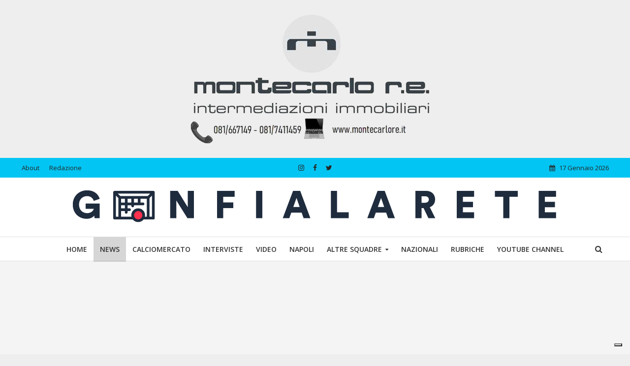

--- FILE ---
content_type: text/html; charset=utf-8
request_url: https://www.google.com/recaptcha/api2/aframe
body_size: 269
content:
<!DOCTYPE HTML><html><head><meta http-equiv="content-type" content="text/html; charset=UTF-8"></head><body><script nonce="QnSKoFBw3Tg-2GHx804-9Q">/** Anti-fraud and anti-abuse applications only. See google.com/recaptcha */ try{var clients={'sodar':'https://pagead2.googlesyndication.com/pagead/sodar?'};window.addEventListener("message",function(a){try{if(a.source===window.parent){var b=JSON.parse(a.data);var c=clients[b['id']];if(c){var d=document.createElement('img');d.src=c+b['params']+'&rc='+(localStorage.getItem("rc::a")?sessionStorage.getItem("rc::b"):"");window.document.body.appendChild(d);sessionStorage.setItem("rc::e",parseInt(sessionStorage.getItem("rc::e")||0)+1);localStorage.setItem("rc::h",'1768670155594');}}}catch(b){}});window.parent.postMessage("_grecaptcha_ready", "*");}catch(b){}</script></body></html>